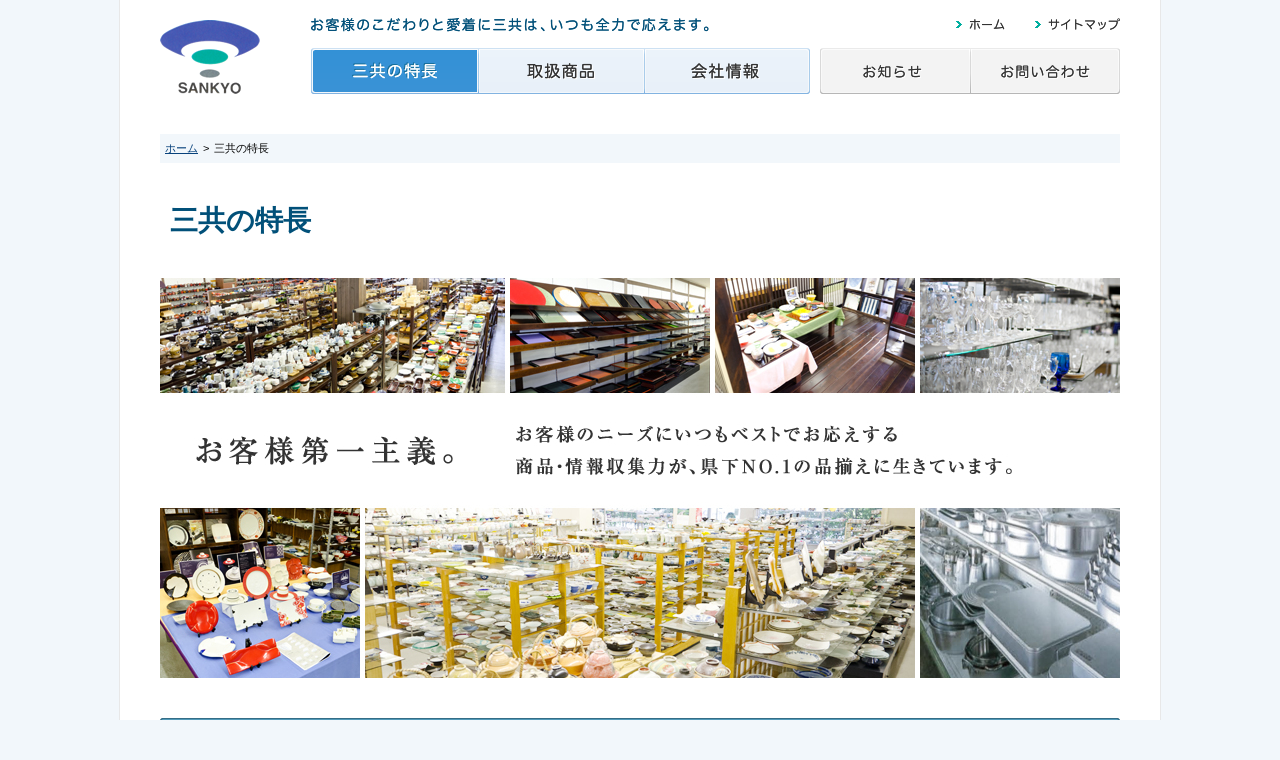

--- FILE ---
content_type: text/html
request_url: https://www.sankyo-noc.co.jp/tokucho.html
body_size: 10604
content:
<!DOCTYPE html PUBLIC "-//W3C//DTD XHTML 1.0 Transitional//EN" "http://www.w3.org/TR/xhtml1/DTD/xhtml1-transitional.dtd">
<html xmlns="http://www.w3.org/1999/xhtml">
<head>
<!-- Google Tag Manager -->
<script>(function(w,d,s,l,i){w[l]=w[l]||[];w[l].push({'gtm.start':
new Date().getTime(),event:'gtm.js'});var f=d.getElementsByTagName(s)[0],
j=d.createElement(s),dl=l!='dataLayer'?'&l='+l:'';j.async=true;j.src=
'https://www.googletagmanager.com/gtm.js?id='+i+dl;f.parentNode.insertBefore(j,f);
})(window,document,'script','dataLayer','GTM-WTTDBJN');</script>
<!-- End Google Tag Manager -->
<meta http-equiv="Content-Type" content="text/html; charset=utf-8" />
<link rel="stylesheet" href="style.css" media="all" />
<title>三共の特長 | 株式会社三共</title>
<script type="text/javascript" src="https://code.jquery.com/jquery-1.8.2.min.js"></script>
<link href="/favicon.ico" rel="shortcut icon" />
<link rel="canonical" href="https://www.sankyo-noc.co.jp/tokucho.html" />
</head>

<body id="top">
<!-- Google Tag Manager (noscript) -->
<noscript><iframe src="https://www.googletagmanager.com/ns.html?id=GTM-WTTDBJN"
height="0" width="0" style="display:none;visibility:hidden"></iframe></noscript>
<!-- End Google Tag Manager (noscript) -->
<div id="content_wrap">
	<div id="header_wrap">
		<div id="logo">
			<a href="/"><span>株式会社三共</span></a>
		</div>
		<div id="header_nav">
			<p>お客様のこだわりと愛着に三共は、いつも全力で応えます。</p>
			<ul class="header_list">
				<li><a href="/" class="home"><span>ホーム</span></a></li>
				<li><a href="/sitemap.html" class="sitemap"><span>サイトマップ</span></a></li>
			</ul>
			<div id="menu_wrap">
				<ul>
					<li><a href="/tokucho.html" class="menu1_on"><span>三共の特長</span></a></li>
					<li><a href="/shohin.html" class="menu2"><span>取扱商品</span></a></li>
					<li><a href="/kaisya.html" class="menu3"><span>会社情報</span></a></li>
					<li><a href="/?news=news" class="menu4"><span>お知らせ</span></a></li>
					<li><a href="/otoiawase/" class="menu5"><span>お問い合わせ</span></a></li>
				</ul>
			</div>
		</div>
	</div>
	
	<div id="content_box">
		<div id="pankuzu">
			<ul>
				<li><a href="/">ホーム</a>&gt;</li>
				<li>三共の特長</li>
			</ul>
		</div>
		
		<h1>三共の特長</h1>
		<img src="img/tokucho/catch.jpg" alt="お客様第一主義。お客様のニーズにいつもベストでお応えする商品・情報収集力が、県下NO.1の品揃えに生きています。" class="catch" />
		
		<h2>すべてが揃う三共</h2>
		<h3>食器、器具、消耗品まで。必要なものを必要な時期に提供します。</h3>
		<div class="txt_box">
			<p class="img"><img src="img/tokucho/pic-1.jpg" alt="すべてが揃う三共" /></p>
			<p class="txt">どんなに美味しい料理でも、それが盛られる器や皿、そして食膳全体がととのっていなければ"食べたい"という気持ちは半減させられます。それと同じようにお店づくりも店舗という器、厨房の使い勝手、道具などのバランスが来店されるお客様へのサービスに大きな影響をあたえます。<br />
			三共はお店づくりのプランから開店・運営まで長いサイクル、さまざまなプロセスでお店に必要なものを必要な時期に最も良いかたちでの提供をお約束します。<br />
			三共はそうした中でお客様のお店が末永く愛され、地域で発展されていくことをお手伝いします。</p>
		</div>
		
		<h2>県内トップの品揃え</h2>
		<h3>数千におよぶアイテムを倉庫に常時確保しています。</h3>
		<div class="txt_box">
			<p class="img"><img src="img/tokucho/pic-2.jpg" alt="県内トップの品揃え" /></p>
			<p class="txt">県内トップの品揃えを誇る三共は、ショールームを常設しています。ここでは全国から集めた各種の器、調理用具など多数を展示しているので、お客様はいつでも新しいものをお選びになることができます。さらに数千におよぶアイテムが倉庫には常時確保されているので、ご注文にすみやかに応えることができます。<br />
			ショールームと倉庫、これらが合わさることでニーズに即対応できる三共は、さらにNO.1を目指し成長を続けています。</p>
		</div>
		
		<h2>ショールーム／展示会・見本市</h2>
		<h3>実際に手に取って、ご検討いただけます。</h3>
		<div class="txt_box">
			<p class="img"><img src="img/tokucho/pic-3.jpg" alt="ショールーム／展示会・見本市" /></p>
			<p class="txt">三共はお客様のご注文に応えるばかりでなく、お客様にご活用いただける新しい情報、お役に立つ情報などいち早くお届けすることも大切な仕事と考えています。膨大な情報の中から、何が必要か？何が真に新しいのか？それらを見わけるためには、常にお客様と同じ視点を持たなければなりません。<br />
			また、お客様をとりまく諸事情を読みとることも必要となってきます。そうしたさまざまな情勢を広く深く見られる視野を持って情報提供をしています。<br />
			また年2回、当社ショールームで開催する展示会・見本市は直接、商品に触れていただく機会でもあり、価値ある情報を得られる絶好の場としてご好評をいただいています。</p>
		</div>
		
		<h2>信頼と実績、安心のプロユース商品</h2>
		<h3>プロを支援する優れた商品群と知識をお届けします。</h3>
		<div class="txt_box">
			<p class="img"><img src="img/tokucho/pic-4.jpg" alt="信頼と実績、安心のプロユース商品" /></p>
			<p class="txt">美味しい料理をさまざまな創意を尽くして饗する食のプロ・料理人たちにとってその技をいかんなく発揮するためには、質実に優れた調理用具や器は欠かせません。創業以来、三共は料理のプロたちのご希望に応えるとともに、持ち味の異なるプロそれぞれにおすすめしたいもの、新しい商品提供などに力を注いでいます。プロたちから安心して任せていただける信頼を大切に、これからも最善の誠意と努力をかたちにしてお応えしていきます。</p>
		</div>
		
		<h2>お客様データベースの構築</h2>
		<h3>データベースをもとに、ご要望に迅速・的確にお応えします。</h3>
		<div class="txt_box">
			<p class="img"><img src="img/tokucho/pic-5.jpg" alt="お客様データベースの構築" /></p>
			<p class="txt">ひとりひとり、人の顔かたちが違うようにお客様のお店の顔もさまざまです。お店で出される料理はもちろん、スタイル、雰囲気など実に多種多彩です。<br />
			三共ではこうしたお客様を顧客＝個客として、それぞれのご要望に迅速・的確にお応えするためのデータをサービスのベースにしています。お客様ごとに異なる要素・条件を詳細に記録して管理し、お客様のデータベースを構築。この独自のデータ管理は、お客様が将来に渡ってお店でお使いになるお店でお使いになる器、備品、消耗品など補充に対するためのストック状況も把握はもちろん、メニューの増加、変化、お店の改装等にも瞬時の対応を可能にしています。</p>
		</div>
		
		<h2>食へのこだわり</h2>
		<h3>豊かな食文化交流に貢献する意識を大切にします。</h3>
		<div class="txt_box">
			<p class="img"><img src="img/tokucho/pic-6.jpg" alt="食へのこだわり" /></p>
			<p class="txt">近代における傑出した食通であり、料理人であった北大路魯山人が後年、やきものをつくり始めた動機は食道楽から…と答えるのが常だったそうです。魯山人の「食」へのこだわりがやきものの道を歩ませたように、古来から人々は高い関心を「食」に向け、その世界をさまざまに広げ、継承してきました。<br />
			ひとつの料理にこめられた料理人の想いと技は、人が工夫した器や道具によって多くの素材を料理へと変えていくことができます。そして、そうした料理を人は人と共に味わいながら、多くの楽しみと楽しみの中から多彩な食文化を築いてきました。<br />
			三共は豊かな「食」の世界を器と調理用具を通して皆様と共に大切にしていきたいと考えます。</p>
		</div>
		
		<h2>お客様の立場になって考える</h2>
		<h3>お客様のニーズに全力で応えます。</h3>
		<div class="txt_box">
			<p class="img"><img src="img/tokucho/pic-7.jpg" alt="お客様の立場になって考える" /></p>
			<p class="txt">三共が創業当初から常に大切にしていることは「お客様の立場になって考えること」です。いいかえればお客様の利益になると思ったことはすぐ実行することでもあります。「厳しいお客様のニーズに全力で応える」というかたちでこの姿勢は貫かれています。<br />
			長いお取引の中で、大きな成長をとげさせていただいている感謝の気持ちを、日々新しい気持ちでお客様にお返ししていくことが、三共の全社員の前進力となっています。</p>
		</div>
		
		<div class="page_contact">
			<span>お気軽にお問い合わせください<br />
			お電話でのお問い合わせ 025-272-2880</span>
			<a href="/otoiawase/"><span>お問い合わせページはこちら</span></a>
		</div>
	</div>
	
	
	<div id="footer_wrap">
		<div id="footer_nav">
			<a href="/privacy.html" class="privacy"><span>プライバシーポリシー</span></a>
			<a href="#top" id="return"><span>ページの先頭へ戻る</span></a>
		</div>
		<div id="footer_area">
			<address>
				<span class="f_logo">株式会社三共</span>
				<p>〒950-0863　新潟県新潟市東区卸新町3丁目16番地26<br />
				<a href="/kaisya.html#map">アクセスマップ</a></p>
			</address>
			<p id="footer_tel">
			TEL：025-272-2880代表　FAX：025-272-2882<br />
			定休日：土曜・日曜・祝日</p>
		</div>
		<p id="copyright">Copyright &copy; Sankyo Corp, ALL RIGHTS RESERVED</p>
	</div>
</div>
</body>
</html>


--- FILE ---
content_type: text/css
request_url: https://www.sankyo-noc.co.jp/style.css
body_size: 14830
content:
@charset "utf-8";

html{ height: 100%;}
body { 
	margin: 0;
	padding: 0;
	font-size: 87.5%;
	font-family: "ヒラギノ角ゴ Pro W3","Hiragino Kaku Gothic Pro","メイリオ",Meiryo,Osaka,"ＭＳ Ｐゴシック","MS PGothic",sans-serif;
	line-height: 1.8em;
	color: #000;
	background: #F2F7FB;
	height: 100%;
}
div,dl,dt,dd,ul,ol,li,h1,h2,h3,h4,h5,h6,pre,form,fieldset,input,textarea,p,blockquote,th,td { 
	margin: 0;
	padding: 0;
	font-size: 100%;
}
table {
	border-collapse: collapse;
	border-spacing: 0;
}
fieldset,img { 
	border: 0;
}
address,caption,cite,code,dfn,th,var {
	font-style: normal;
	font-weight: normal;
}
em { font-style: normal; font-weight: bold;}
ol,ul {
	list-style: none;
}
caption{
	text-align: left;
}
h1,h2,h3,h4,h5,h6 {
	font-size: 100%;
}
q:before,q:after {
	content:'';
}
abbr,acronym { border:0;}

.clearfix:after {
	content: ".";
	display: block;
	height: 0;
	clear: both;
	visibility: hidden;
}
.clearfix {
	display: inline-block;
}
/* Hides from IE-mac \*/
* html .clearfix {
	zoom: 1;
}
.clearfix {
	display: block;
}
/* End hide from IE-mac */

/* ↑ここまでリセットcss */
a:link {	color: #08427c; text-decoration: underline;}
a:visited { color:#551a8b !important; }
a:hover { text-decoration: none;}
a:hover img {
	opacity: 0.5;
	filter: alpha(opacity=50);
	-ms-filter: "alpha( opacity=50 )";
	background: #000 !important;
}
a span { display: none;}

/*-------------------------------------------------------------
	全体に関する指定
-------------------------------------------------------------*/
#content_wrap {
	width: 1040px;
	margin: auto;
	background: #fff;
	border-left: 1px solid #e8e8e8;
	border-right: 1px solid #e8e8e8;
}
#header_wrap {
	width: 960px;
	height: 94px;
	margin: auto;
}
#logo {
	float: left;
	padding-top: 20px;
}
#contact_logo {
	width: 100px;
	height: 74px;
	margin: auto;
	padding-top: 20px;
}
#logo a,
#contact_logo a {
	display: block;
	width: 100px;
	height: 74px;
	background: url(img/common/sprite-frame.png) 0 0 no-repeat;
}
#header_nav {
	float: right;
	width: 809px;
	position: relative;
	padding-top: 18px;
}
#header_nav p {
	float: left;
	background: url(img/common/sprite-frame.png) -100px 0 no-repeat;
	width: 398px;
	height: 0;
	padding-top: 14px;
	overflow: hidden;
}
#header_nav ul.header_list {
	float: right;
}
#header_nav ul.header_list li {
	float: left;
	margin-left: 30px;
}
#header_nav ul.header_list li a {
	display: block;
	background: url(img/common/sprite-frame.png) no-repeat;
	height: 12px;
}
#header_nav ul.header_list li a.home {
	background-position: -100px -152px;
	width: 49px;
}
#header_nav ul.header_list li a:hover.home { background-position: -149px -152px;}
#header_nav ul.header_list li a.sitemap {
	background-position: -198px -152px;
	width: 85px;
}
#header_nav ul.header_list li a:hover.sitemap { background-position: -283px -152px;}

#menu_wrap {
	clear: both;
	margin-top: 30px;
	width: 809px;
}
#menu_wrap ul li {
	float: left;
	margin: 0 !important;
}
#menu_wrap ul li a {
	display: block;
	background: url(img/common/sprite-frame.png) no-repeat;
	height: 46px;
}
#menu_wrap ul li a.menu1 {
	background-position: -100px -14px;
	width: 167px;
}
#menu_wrap ul li a:hover.menu1 { background-position: -100px -60px;}
#menu_wrap ul li a.menu1_on {
	background-position: -100px -106px;
	width: 167px;
}
#menu_wrap ul li a.menu2 {
	background-position: -267px -14px;
	width: 166px;
}
#menu_wrap ul li a:hover.menu2 { background-position: -267px -60px;}
#menu_wrap ul li a.menu2_on {
	background-position: -267px -106px;
	width: 166px;
}
#menu_wrap ul li a.menu3 {
	background-position: -433px -14px;
	width: 166px;
	margin-right: 10px !important;
}
#menu_wrap ul li a:hover.menu3 { background-position: -433px -60px;}
#menu_wrap ul li a.menu3_on {
	background-position: -433px -106px;
	width: 166px;
	margin-right: 10px !important;
}
#menu_wrap ul li a.menu4 {
	background-position: -599px -14px;
	width: 150px;
}
#menu_wrap ul li a:hover.menu4 { background-position: -599px -60px;}
#menu_wrap ul li a.menu4_on {
	background-position: -599px -106px;
	width: 150px;
}
#menu_wrap ul li a.menu5 {
	background-position: -749px -14px;
	width: 150px;
}
#menu_wrap ul li a:hover.menu5 { background-position: -749px -60px;}
#menu_wrap ul li a.menu5_on {
	background-position: -749px -106px;
	width: 150px;
}

#footer_wrap {
	clear: both;
	margin-top: 60px;
	font-size: 87.5%;
}
#footer_nav {
	width: 960px;
	height: 12px;
	margin: auto;
}
#footer_nav a.privacy {
	display: block;
	float: left;
	background: url(img/common/sprite-frame.png) -368px -152px;
	width: 135px;
	height: 12px;
}
#footer_nav a:hover.privacy { background-position: -503px -152px;}
#footer_nav a#return {
	display: block;
	float: right;
	background: url(img/common/sprite-frame.png) -638px -152px;
	width: 128px;
	height: 12px;
}
#footer_nav a:hover#return { background-position: -766px -152px;}

#footer_area {
	clear: both;
	margin-top: 20px;
	background: url(img/common/footer-bg.png) 0 0 repeat-x;
	padding: 10px 0;
	overflow: hidden;
}
.contact_footer {
	height: 47px;
}
.contact_footer #footer_tel { float: right; font-size: 100%; padding: 10px 20px 0 0;}
#footer_area address {
	display: block;
	width: 448px;
	padding-left: 50px;
	float: left;
	position: relative;
}
#footer_area address span.f_logo {
	display: block;
	margin-top: 10px;
	float: left;
	background: url(img/common/sprite-frame.png) 0 -74px;
	width: 100px;
	height: 0;
	padding-top: 17px;
	overflow: hidden;
}
.contact_footer span.f_logo { margin-top: 17px !important;}
#footer_area address p {
	float: left;
	padding-left: 20px;
}
#footer_area address p a {
	background: url(img/common/arrow-1.png) 0 3px no-repeat;
	padding-left: 12px;
}
#footer_tel {
	float: left;
}
#copyright {
	clear: both;
	padding: 10px 0;
	text-align: center;
}



/*---------------------------------------------
	TOPに関する指定
---------------------------------------------*/
#index_wrap {
	clear: both;
	width: 960px;
	margin: 25px auto 0;
	overflow: hidden;
}

#slide {
	display: block;
	margin: 0 auto;
	width: 960px;
	height: 300px;
}

#index_area {
	clear: both;
	width: 960px;
	margin-top: 30px;
}
#index_news {
	float: left;
	width: 700px;
}

dl {
	margin: 0 10px -1px;
	overflow: hidden;
}
dl dt {
	width: 160px;
	padding: 15px 0 0 10px;
	font-weight: bold;
}
dl dd {
	padding: 0 0 15px 170px;
	margin-top: -1.8em;
	border-bottom: 1px dotted #ccc;
}
dl dd a {
	background: url(img/common/arrow-1.png) 0 4px no-repeat;
	padding-left: 15px;
}
dl dd.last { border-bottom: none !important;}

#index_nav {
	float: right;
	width: 230px;
	background: url(img/index/h2-bg.png) bottom no-repeat;
	padding-bottom: 5px;
}
#index_nav img {
	display: block;
	margin: auto;
}
#index_nav p {
	margin: 10px 15px;
	font-size: 87.5%;
}
#index_nav p a {
	background: url(img/common/arrow-1.png) 0 3px no-repeat;
	padding-left: 12px;
}


/*---------------------------------------------
	詳細に関する指定
---------------------------------------------*/
#content_box {
	width: 960px;
	margin: 40px auto 0;
}
#pankuzu {
	background: #F2F7FB;
	padding: 2px 5px;
	font-size: 75%;
}
#pankuzu ul li {
	display: inline;
	margin-right: 2px;
}
#pankuzu ul li a {
	margin-right: 5px;
}
#content_box h1 {
	color: #015079;
	font-size: 28px;
	font-weight: bold;
	margin: 45px 10px;
}
#content_box h2 {
	background: #015079 url(img/common/h2.png) 0 0 no-repeat;
	-webkit-border-radius: 0 0 3px 3px;
	border-radius: 0 0 3px 3px;
	overflow: hidden;
	color: #fff;
	font-weight: bold;
	font-size: 140%;
	margin: 40px 0 20px 0;
	padding: 12px;
}
#content_box h3 {
	background: url(img/common/h3.png) 0 0 no-repeat;
	padding: 0 0 5px 20px;
	border-bottom: 1px dotted #999;
	margin: 40px 0 20px 0;
	font-size: 120%;
	font-weight: bold;
}
#content_box h4 {
	font-size: 120%;
	font-weight: bold;
	margin: 40px 0 20px 0;
}

#content_box p {
	margin: 20px 0;
}

.catch {
	display: block;
	margin: auto;
}

.txt_box {
	overflow: hidden;
	height: 100%;
}
.img {
	float: right;
	margin-left: 30px !important;
	text-align: center;
}
.txt {
	overflow: hidden;
	height: 100%;
	margin-bottom: 30px;
}

.page_contact {
	background: url(img/common/contact-bg.png) 0 0 no-repeat;
	height: 85px;
	position: relative;
	margin-top: 60px;
}
.page_contact span { display: none;}
.page_contact p {
	position: absolute;
	left: 390px;
	top: 0;
	line-height: 85px;
	color: #015079;
	font-size: 28px;
	font-weight: bold;
}
.page_contact a {
	display: block;
	width: 247px;
	height: 45px;
	background: url(img/common/bnr-contact.png) 0 0 no-repeat;
	position: absolute;
	top: 20px;
	left: 683px;
}
.page_contact a:hover { background-position: 0 -45px;}

.page_list {
	overflow: hidden;
	padding: 20px 0 0 0;
}
.page_list li {
	float: left;
}
.page_list li a {
	display: block;
	background: url(img/shohin/bnr.png) no-repeat;
	width: 87px;
	height: 30px;
}
.page_list li a.a {background-position: 0 0; margin-right: 10px;}
.page_list li a:hover.a {background-position: 0 -30px;}
.page_list li a.ka {background-position: -87px 0; margin-right: 10px;}
.page_list li a:hover.ka {background-position: -87px -30px;}
.page_list li a.sa {background-position: -174px 0; margin-right: 10px;}
.page_list li a:hover.sa {background-position: -174px -30px;}
.page_list li a.ta {background-position: -261px 0; margin-right: 10px;}
.page_list li a:hover.ta {background-position: -261px -30px;}
.page_list li a.na {background-position: -348px 0; margin-right: 10px;}
.page_list li a:hover.na {background-position: -348px -30px;}
.page_list li a.ha {background-position: -435px 0; margin-right: 10px;}
.page_list li a:hover.ha {background-position: -435px -30px;}
.page_list li a.ma {background-position: -522px 0; margin-right: 10px;}
.page_list li a:hover.ma {background-position: -522px -30px;}
.page_list li a.ya {background-position: -609px 0; margin-right: 10px;}
.page_list li a:hover.ya {background-position: -609px -30px;}
.page_list li a.ra {background-position: -696px 0; margin-right: 10px;}
.page_list li a:hover.ra {background-position: -696px -30px;}
.page_list li a.wa {background-position: -783px 0;}
.page_list li a:hover.wa {background-position: -783px -30px;}
.return {
	clear: both;
	margin-top: 20px;
	text-align: right;
}
.return a {
	background: url(img/common/arrow-3.png) 0 center no-repeat;
	padding-left: 14px;
}

.right { text-align: right;}

.table {
	width: 100%;
	border-top: 1px solid #d3d3d4;
	border-left: 1px solid #d3d3d4;
	margin: 20px 0;
}
.table th,.table td {
	border-bottom: 1px solid #d3d3d4;
	border-right: 1px solid #d3d3d4;
	padding: 10px;
}
.table th {
	background: #ededed;
	font-weight: bold;
	text-align: center;
}

#g_map {
	margin-top: 20px;
}

.arrow {
	background: url(img/common/arrow-1.png) 0 center no-repeat;
	padding-left: 12px;
}
.window {
	background: url(img/common/pop-up.png) 0 center no-repeat;
	padding-left: 15px;
}

#sitemap_list {
	border-top: 1px #d3d3d4 dotted;
}
#sitemap_list li {
	border-bottom: 1px #d3d3d4 dotted;
	padding: 18px 10px;
}
#sitemap_list li a {
	background: url(img/common/arrow-1.png) 0 center no-repeat;
	padding-left: 12px;
	font-size: 120%;
	font-weight: bold;
}

/*--------------------------------------------------
	お問い合わせ
--------------------------------------------------*/
#contact_list {
	width: 20px 10px;
	overflow: hidden;
}
#contact_list li {
	float: left;
	width: 386px;
	padding-left: 60px;
	font-size: 28px;
	font-weight: bold;
	line-height: 50px;
}
#contact_list li.tel { background: url(img/otoiawase/icon-tell.png) 0 0 no-repeat;}
#contact_list li.fax { background: url(img/otoiawase/icon-fax.png) 0 0 no-repeat;}

.form th { text-align: left !important;}

.txt_rb { font-weight: bold; color: #c00;}
.input {
	padding: 6px;
	border: 1px solid #d3d3d4;
}
#contact_btn {
	clear: both;
	position: relative;
	height: 47px;
}
.contact_btn1 {
	display: block;
	position: absolute;
	top: 0;
	border: none;
	cursor: pointer;
	left: 355px;
	width: 250px;
	height: 47px;
	background: url(img/otoiawase/bnr-kakunin.png) 0 0 no-repeat;
}
.contact_btn1:hover { background-position: 0 -47px;}
.contact_btn2 {
	display: block;
	position: absolute;
	top: 0;
	border: none;
	cursor: pointer;
	left: 270px;
	width: 150px;
	height: 47px;
	background: url(img/otoiawase/bnr-syusei.png) 0 0 no-repeat;
}
.contact_btn2:hover { background-position: 0 -47px;}
.contact_btn3 {
	display: block;
	position: absolute;
	top: 0;
	border: none;
	cursor: pointer;
	left: 440px;
	width: 250px;
	height: 47px;
	background: url(img/otoiawase/bnr-soushin.png) 0 0 no-repeat;
}
.contact_btn3:hover { background-position: 0 -47px;}
.contact_btn4 {
	display: block;
	position: absolute;
	top: 0;
	border: none;
	cursor: pointer;
	left: 355px;
	width: 250px;
	height: 47px;
	background: url(img/otoiawase/bnr-sitehome.png) 0 0 no-repeat;
}
.contact_btn4:hover { background-position: 0 -47px;}
.error {
	color: #FF0000 !important;
}

.shohin_box {
	overflow: hidden;
	border-bottom: 1px dotted #ccc;
	padding-bottom: 30px;
	margin-bottom: 30px;
}
.shohin_img {
	float: left;
	width: 200px;
}
.shohin_txt {
	float: right;
	width: 720px;
}
.shohin_txt p,
.shohin_txt a {
	font-weight: bold;
	margin-top: 0 !important;
}
.mt0 { margin-top: 0 !important;}

/*--------------------------------------------------
	お知らせ
--------------------------------------------------*/
#news_wrap {
	overflow: hidden;
}
#news_txt {
	float: left;
	width: 730px;
}
#news_txt h2 {
	background-image: url(img/common/h2-2.png) !important;
}
#news_nav {
	float: right;
	width: 200px;
}
#news_nav h2 {
	background: #015079 !important;
	-webkit-border-radius: 0 !important;
	border-radius: 0 !important;
	overflow: hidden;
	color: #fff;
	font-weight: bold;
	font-size: 100% !important;
	margin: 0 !important;
	padding: 12px 12px 10px 12px;
}
#news_nav ul {
	border: 1px solid #015079;
	overflow: hidden;
}
#news_nav ul li {
	margin-top: -1px;
	border-top: 1px dotted #E2FAF5;
}
#news_nav ul li a {
	display: block;
	background: url(img/common/arrow-1.png) 8px 15px no-repeat;
	padding: 8px 8px 8px 24px;
}
#news_nav ul li a:hover {
	background: #E2FAF5 url(img/common/arrow-1.png) 8px 15px no-repeat;
}

.red { color: #F00;}

p.news_r{
	float:right;
}
p.news_l{
	float:left;
}
